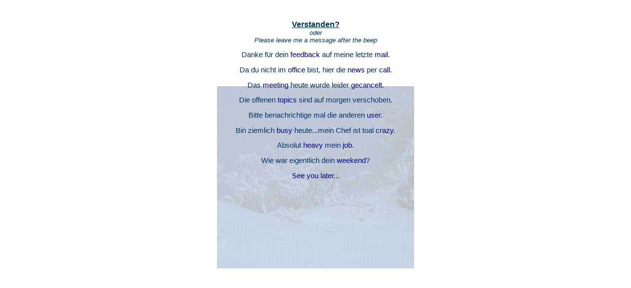

--- FILE ---
content_type: text/html
request_url: http://mondkuss.de/2002/verstanden.htm
body_size: 652
content:
<html>
<head>
<title>Damaris Wieser Mondkusslyrik Verstanden?</title>
<meta http-equiv="Content-Type" content="text/html; charset=iso-8859-1">
<link rel="stylesheet" href="../damaris.css" type="text/css">
</head>

<body bgcolor="#FFFFFF" text="#000000">
<div align="center">
  <p>&nbsp;</p>
  <p><font size="3"><span class="head">Verstanden?</span><br>
    <span class="fusstext">oder<br>
    Please leave me a message after the beep </span></font></p>
</div>
<p align="center">Danke f&uuml;r dein <font color="#000099">feedback</font> auf 
  meine letzte <font color="#000099">mail</font>.</p>
<p align="center">Da du nicht im <font color="#000099">office</font> bist, hier 
  die <font color="#000099">news</font> per <font color="#000099">call</font>.</p>
<p align="center">Das <font color="#000099">meeting</font> heute wurde leider 
  <font color="#000099">gecancelt</font>.</p>
<p align="center">Die offenen <font color="#000099">topics</font> sind auf morgen 
  verschoben.</p>
<p align="center">Bitte benachrichtige mal die anderen <font color="#000099">user</font>.</p>
<p align="center">Bin ziemlich <font color="#000099">busy</font> heute...mein 
  Chef ist toal <font color="#000099">crazy</font>.</p>
<p align="center">Absolut <font color="#000099">heavy</font> mein <font color="#000099">job</font>.</p>
<p align="center">Wie war eigentlich dein <font color="#000099">weekend</font>?</p>
<p align="center"><font color="#000099">See you later...</font></p>
<p align="center">&nbsp;</p>
</body>
</html>


--- FILE ---
content_type: text/css
request_url: http://mondkuss.de/damaris.css
body_size: 2225
content:
body {color: #003366;font-weight: normal; font-size: 11pt; font-family: Verdana, Arial, Helvetica, sans-serif;  background : #FFFFFF; SCROLLBAR-HIGHLIGHT-COLOR: #E6EEFC; SCROLLBAR-SHADOW-COLOR:#000000; SCROLLBAR-ARROW-COLOR: #E6EEFC; SCROLLBAR-BASE-COLOR: #003366;margin-left:30;margin-right:30;margin-top:10;margin-bottom:10;background-image: url(bilder/mondback.jpg);background-repeat:no-repeat;background-position:center;background-attachment:fixed;}

.frame {background:#003366;font-weight: normal; font-size: 11pt; font-family: Verdana, Arial, Helvetica, sans-serif;  SCROLLBAR-HIGHLIGHT-COLOR: #E6EEFC; SCROLLBAR-SHADOW-COLOR:#000000; SCROLLBAR-ARROW-COLOR: #E6EEFC; SCROLLBAR-BASE-COLOR: #003366;}

.head { color: #003366; font-style: normal; font-weight: bold; font-size: 12pt;line-height: normal; font-family: Verdana, Arial, Helvetica, sans-serif; text-decoration: underline}

.headbig { color:   #039; font-style: normal; font-weight: bold; font-size: 32px; line-height: 36px;font-family: Verdana, Arial, Helvetica, sans-serif}

a:hover { color: #C3D7F7; text-decoration: underline;}
a:link { color: #FFFFFF; text-decoration: none;}
a:visited { color: #79A4F0; text-decoration: none;}

div { color: #FFFFFF; font-style: normal; font-weight: normal; font-size: 11px;font-family: Verdana, Arial, Helvetica, sans-serif}

p { color: #003366; font-style: normal; font-weight: normal; font-size: 11pt; font-family: Verdana, Arial, Helvetica, sans-serif}
  td { color: #FFFFFF; font-style: normal; font-weight: normal; font-size: 11px;
  font-family: Verdana, Arial, Helvetica, sans-serif}
  ul { color: #FFFFFF; font-style: normal;   font-weight: normal; font-size: 11px; font-family: Verdana, Arial, Helvetica, sans-serif}
</p>
.impressum {  font-family: Verdana, Arial, Helvetica, sans-serif; font-size: 9px; font-style: normal; line-height: normal; font-weight: normal; font-variant: normal; text-transform: none; color: #FFFFFF}
.linknormal {  font: bold 10pt Verdana, Arial, Helvetica, sans-serif; color: #FFFFFF; text-decoration: none}
.linktext {  color: #6699CC; text-decoration: none; font-weight: bold}.fusstext {  font: italic 10pt Verdana, Arial, Helvetica, sans-serif; color: #003366}
